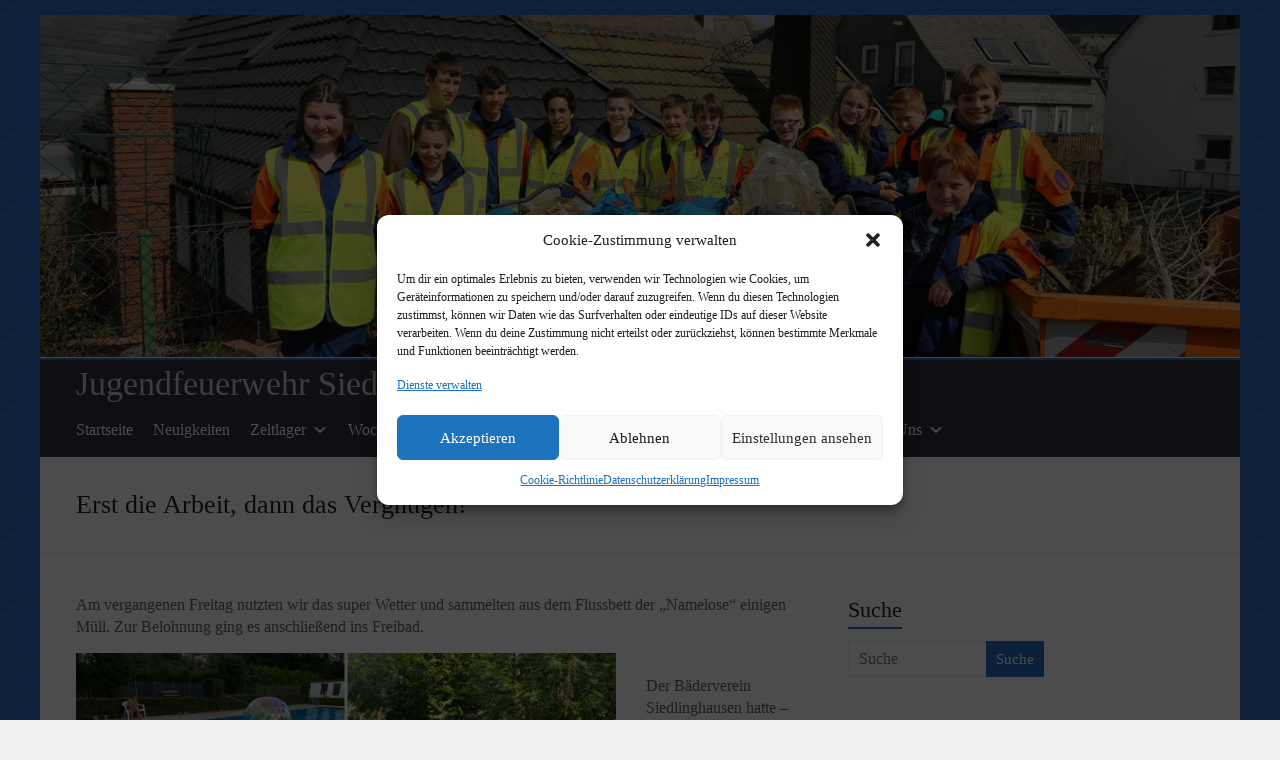

--- FILE ---
content_type: text/html; charset=UTF-8
request_url: https://jugendfeuerwehr-siedlinghausen.de/2020/08/20/erst-die-arbeit-dann-das-vergnuegen/
body_size: 57011
content:
<!DOCTYPE html>
<!--[if IE 7]>
<html class="ie ie7" lang="de">
<![endif]-->
<!--[if IE 8]>
<html class="ie ie8" lang="de">
<![endif]-->
<!--[if !(IE 7) & !(IE 8)]><!-->
<html lang="de">
<!--<![endif]-->
<head>
<meta charset="UTF-8" />
<meta name="viewport" content="width=device-width, initial-scale=1">
<link rel="profile" href="http://gmpg.org/xfn/11" />
<link rel="pingback" href="https://jugendfeuerwehr-siedlinghausen.de/xmlrpc.php" />
<title>Erst die Arbeit, dann das Vergnügen! &#8211; Jugendfeuerwehr Siedlinghausen</title>
<meta name='robots' content='max-image-preview:large' />
<link rel='dns-prefetch' href='//s.w.org' />
<link rel="alternate" type="application/rss+xml" title="Jugendfeuerwehr Siedlinghausen &raquo; Feed" href="https://jugendfeuerwehr-siedlinghausen.de/feed/" />
<link rel="alternate" type="application/rss+xml" title="Jugendfeuerwehr Siedlinghausen &raquo; Kommentar-Feed" href="https://jugendfeuerwehr-siedlinghausen.de/comments/feed/" />
<script type="text/javascript">
window._wpemojiSettings = {"baseUrl":"https:\/\/s.w.org\/images\/core\/emoji\/14.0.0\/72x72\/","ext":".png","svgUrl":"https:\/\/s.w.org\/images\/core\/emoji\/14.0.0\/svg\/","svgExt":".svg","source":{"concatemoji":"https:\/\/jugendfeuerwehr-siedlinghausen.de\/wp-includes\/js\/wp-emoji-release.min.js?ver=6.0.11"}};
/*! This file is auto-generated */
!function(e,a,t){var n,r,o,i=a.createElement("canvas"),p=i.getContext&&i.getContext("2d");function s(e,t){var a=String.fromCharCode,e=(p.clearRect(0,0,i.width,i.height),p.fillText(a.apply(this,e),0,0),i.toDataURL());return p.clearRect(0,0,i.width,i.height),p.fillText(a.apply(this,t),0,0),e===i.toDataURL()}function c(e){var t=a.createElement("script");t.src=e,t.defer=t.type="text/javascript",a.getElementsByTagName("head")[0].appendChild(t)}for(o=Array("flag","emoji"),t.supports={everything:!0,everythingExceptFlag:!0},r=0;r<o.length;r++)t.supports[o[r]]=function(e){if(!p||!p.fillText)return!1;switch(p.textBaseline="top",p.font="600 32px Arial",e){case"flag":return s([127987,65039,8205,9895,65039],[127987,65039,8203,9895,65039])?!1:!s([55356,56826,55356,56819],[55356,56826,8203,55356,56819])&&!s([55356,57332,56128,56423,56128,56418,56128,56421,56128,56430,56128,56423,56128,56447],[55356,57332,8203,56128,56423,8203,56128,56418,8203,56128,56421,8203,56128,56430,8203,56128,56423,8203,56128,56447]);case"emoji":return!s([129777,127995,8205,129778,127999],[129777,127995,8203,129778,127999])}return!1}(o[r]),t.supports.everything=t.supports.everything&&t.supports[o[r]],"flag"!==o[r]&&(t.supports.everythingExceptFlag=t.supports.everythingExceptFlag&&t.supports[o[r]]);t.supports.everythingExceptFlag=t.supports.everythingExceptFlag&&!t.supports.flag,t.DOMReady=!1,t.readyCallback=function(){t.DOMReady=!0},t.supports.everything||(n=function(){t.readyCallback()},a.addEventListener?(a.addEventListener("DOMContentLoaded",n,!1),e.addEventListener("load",n,!1)):(e.attachEvent("onload",n),a.attachEvent("onreadystatechange",function(){"complete"===a.readyState&&t.readyCallback()})),(e=t.source||{}).concatemoji?c(e.concatemoji):e.wpemoji&&e.twemoji&&(c(e.twemoji),c(e.wpemoji)))}(window,document,window._wpemojiSettings);
</script>
<style type="text/css">
img.wp-smiley,
img.emoji {
	display: inline !important;
	border: none !important;
	box-shadow: none !important;
	height: 1em !important;
	width: 1em !important;
	margin: 0 0.07em !important;
	vertical-align: -0.1em !important;
	background: none !important;
	padding: 0 !important;
}
</style>
	<link rel='stylesheet' id='wp-block-library-css'  href='https://jugendfeuerwehr-siedlinghausen.de/wp-includes/css/dist/block-library/style.min.css?ver=6.0.11' type='text/css' media='all' />
<style id='global-styles-inline-css' type='text/css'>
body{--wp--preset--color--black: #000000;--wp--preset--color--cyan-bluish-gray: #abb8c3;--wp--preset--color--white: #ffffff;--wp--preset--color--pale-pink: #f78da7;--wp--preset--color--vivid-red: #cf2e2e;--wp--preset--color--luminous-vivid-orange: #ff6900;--wp--preset--color--luminous-vivid-amber: #fcb900;--wp--preset--color--light-green-cyan: #7bdcb5;--wp--preset--color--vivid-green-cyan: #00d084;--wp--preset--color--pale-cyan-blue: #8ed1fc;--wp--preset--color--vivid-cyan-blue: #0693e3;--wp--preset--color--vivid-purple: #9b51e0;--wp--preset--gradient--vivid-cyan-blue-to-vivid-purple: linear-gradient(135deg,rgba(6,147,227,1) 0%,rgb(155,81,224) 100%);--wp--preset--gradient--light-green-cyan-to-vivid-green-cyan: linear-gradient(135deg,rgb(122,220,180) 0%,rgb(0,208,130) 100%);--wp--preset--gradient--luminous-vivid-amber-to-luminous-vivid-orange: linear-gradient(135deg,rgba(252,185,0,1) 0%,rgba(255,105,0,1) 100%);--wp--preset--gradient--luminous-vivid-orange-to-vivid-red: linear-gradient(135deg,rgba(255,105,0,1) 0%,rgb(207,46,46) 100%);--wp--preset--gradient--very-light-gray-to-cyan-bluish-gray: linear-gradient(135deg,rgb(238,238,238) 0%,rgb(169,184,195) 100%);--wp--preset--gradient--cool-to-warm-spectrum: linear-gradient(135deg,rgb(74,234,220) 0%,rgb(151,120,209) 20%,rgb(207,42,186) 40%,rgb(238,44,130) 60%,rgb(251,105,98) 80%,rgb(254,248,76) 100%);--wp--preset--gradient--blush-light-purple: linear-gradient(135deg,rgb(255,206,236) 0%,rgb(152,150,240) 100%);--wp--preset--gradient--blush-bordeaux: linear-gradient(135deg,rgb(254,205,165) 0%,rgb(254,45,45) 50%,rgb(107,0,62) 100%);--wp--preset--gradient--luminous-dusk: linear-gradient(135deg,rgb(255,203,112) 0%,rgb(199,81,192) 50%,rgb(65,88,208) 100%);--wp--preset--gradient--pale-ocean: linear-gradient(135deg,rgb(255,245,203) 0%,rgb(182,227,212) 50%,rgb(51,167,181) 100%);--wp--preset--gradient--electric-grass: linear-gradient(135deg,rgb(202,248,128) 0%,rgb(113,206,126) 100%);--wp--preset--gradient--midnight: linear-gradient(135deg,rgb(2,3,129) 0%,rgb(40,116,252) 100%);--wp--preset--duotone--dark-grayscale: url('#wp-duotone-dark-grayscale');--wp--preset--duotone--grayscale: url('#wp-duotone-grayscale');--wp--preset--duotone--purple-yellow: url('#wp-duotone-purple-yellow');--wp--preset--duotone--blue-red: url('#wp-duotone-blue-red');--wp--preset--duotone--midnight: url('#wp-duotone-midnight');--wp--preset--duotone--magenta-yellow: url('#wp-duotone-magenta-yellow');--wp--preset--duotone--purple-green: url('#wp-duotone-purple-green');--wp--preset--duotone--blue-orange: url('#wp-duotone-blue-orange');--wp--preset--font-size--small: 13px;--wp--preset--font-size--medium: 20px;--wp--preset--font-size--large: 36px;--wp--preset--font-size--x-large: 42px;}.has-black-color{color: var(--wp--preset--color--black) !important;}.has-cyan-bluish-gray-color{color: var(--wp--preset--color--cyan-bluish-gray) !important;}.has-white-color{color: var(--wp--preset--color--white) !important;}.has-pale-pink-color{color: var(--wp--preset--color--pale-pink) !important;}.has-vivid-red-color{color: var(--wp--preset--color--vivid-red) !important;}.has-luminous-vivid-orange-color{color: var(--wp--preset--color--luminous-vivid-orange) !important;}.has-luminous-vivid-amber-color{color: var(--wp--preset--color--luminous-vivid-amber) !important;}.has-light-green-cyan-color{color: var(--wp--preset--color--light-green-cyan) !important;}.has-vivid-green-cyan-color{color: var(--wp--preset--color--vivid-green-cyan) !important;}.has-pale-cyan-blue-color{color: var(--wp--preset--color--pale-cyan-blue) !important;}.has-vivid-cyan-blue-color{color: var(--wp--preset--color--vivid-cyan-blue) !important;}.has-vivid-purple-color{color: var(--wp--preset--color--vivid-purple) !important;}.has-black-background-color{background-color: var(--wp--preset--color--black) !important;}.has-cyan-bluish-gray-background-color{background-color: var(--wp--preset--color--cyan-bluish-gray) !important;}.has-white-background-color{background-color: var(--wp--preset--color--white) !important;}.has-pale-pink-background-color{background-color: var(--wp--preset--color--pale-pink) !important;}.has-vivid-red-background-color{background-color: var(--wp--preset--color--vivid-red) !important;}.has-luminous-vivid-orange-background-color{background-color: var(--wp--preset--color--luminous-vivid-orange) !important;}.has-luminous-vivid-amber-background-color{background-color: var(--wp--preset--color--luminous-vivid-amber) !important;}.has-light-green-cyan-background-color{background-color: var(--wp--preset--color--light-green-cyan) !important;}.has-vivid-green-cyan-background-color{background-color: var(--wp--preset--color--vivid-green-cyan) !important;}.has-pale-cyan-blue-background-color{background-color: var(--wp--preset--color--pale-cyan-blue) !important;}.has-vivid-cyan-blue-background-color{background-color: var(--wp--preset--color--vivid-cyan-blue) !important;}.has-vivid-purple-background-color{background-color: var(--wp--preset--color--vivid-purple) !important;}.has-black-border-color{border-color: var(--wp--preset--color--black) !important;}.has-cyan-bluish-gray-border-color{border-color: var(--wp--preset--color--cyan-bluish-gray) !important;}.has-white-border-color{border-color: var(--wp--preset--color--white) !important;}.has-pale-pink-border-color{border-color: var(--wp--preset--color--pale-pink) !important;}.has-vivid-red-border-color{border-color: var(--wp--preset--color--vivid-red) !important;}.has-luminous-vivid-orange-border-color{border-color: var(--wp--preset--color--luminous-vivid-orange) !important;}.has-luminous-vivid-amber-border-color{border-color: var(--wp--preset--color--luminous-vivid-amber) !important;}.has-light-green-cyan-border-color{border-color: var(--wp--preset--color--light-green-cyan) !important;}.has-vivid-green-cyan-border-color{border-color: var(--wp--preset--color--vivid-green-cyan) !important;}.has-pale-cyan-blue-border-color{border-color: var(--wp--preset--color--pale-cyan-blue) !important;}.has-vivid-cyan-blue-border-color{border-color: var(--wp--preset--color--vivid-cyan-blue) !important;}.has-vivid-purple-border-color{border-color: var(--wp--preset--color--vivid-purple) !important;}.has-vivid-cyan-blue-to-vivid-purple-gradient-background{background: var(--wp--preset--gradient--vivid-cyan-blue-to-vivid-purple) !important;}.has-light-green-cyan-to-vivid-green-cyan-gradient-background{background: var(--wp--preset--gradient--light-green-cyan-to-vivid-green-cyan) !important;}.has-luminous-vivid-amber-to-luminous-vivid-orange-gradient-background{background: var(--wp--preset--gradient--luminous-vivid-amber-to-luminous-vivid-orange) !important;}.has-luminous-vivid-orange-to-vivid-red-gradient-background{background: var(--wp--preset--gradient--luminous-vivid-orange-to-vivid-red) !important;}.has-very-light-gray-to-cyan-bluish-gray-gradient-background{background: var(--wp--preset--gradient--very-light-gray-to-cyan-bluish-gray) !important;}.has-cool-to-warm-spectrum-gradient-background{background: var(--wp--preset--gradient--cool-to-warm-spectrum) !important;}.has-blush-light-purple-gradient-background{background: var(--wp--preset--gradient--blush-light-purple) !important;}.has-blush-bordeaux-gradient-background{background: var(--wp--preset--gradient--blush-bordeaux) !important;}.has-luminous-dusk-gradient-background{background: var(--wp--preset--gradient--luminous-dusk) !important;}.has-pale-ocean-gradient-background{background: var(--wp--preset--gradient--pale-ocean) !important;}.has-electric-grass-gradient-background{background: var(--wp--preset--gradient--electric-grass) !important;}.has-midnight-gradient-background{background: var(--wp--preset--gradient--midnight) !important;}.has-small-font-size{font-size: var(--wp--preset--font-size--small) !important;}.has-medium-font-size{font-size: var(--wp--preset--font-size--medium) !important;}.has-large-font-size{font-size: var(--wp--preset--font-size--large) !important;}.has-x-large-font-size{font-size: var(--wp--preset--font-size--x-large) !important;}
</style>
<link rel='stylesheet' id='contact-form-7-css'  href='https://jugendfeuerwehr-siedlinghausen.de/wp-content/plugins/contact-form-7/includes/css/styles.css?ver=5.6.4' type='text/css' media='all' />
<link rel='stylesheet' id='gallery-manager-css'  href='https://jugendfeuerwehr-siedlinghausen.de/wp-content/plugins/gallery-manager-pro/assets/css/gallery-manager.css?ver=6.0.11' type='text/css' media='all' />
<link rel='stylesheet' id='theme-my-login-css'  href='https://jugendfeuerwehr-siedlinghausen.de/wp-content/plugins/theme-my-login/assets/styles/theme-my-login.min.css?ver=7.0.15' type='text/css' media='all' />
<link rel='stylesheet' id='cmplz-general-css'  href='https://jugendfeuerwehr-siedlinghausen.de/wp-content/plugins/complianz-gdpr/assets/css/cookieblocker.min.css?ver=6.3.4' type='text/css' media='all' />
<link rel='stylesheet' id='if-menu-site-css-css'  href='https://jugendfeuerwehr-siedlinghausen.de/wp-content/plugins/if-menu/assets/if-menu-site.css?ver=6.0.11' type='text/css' media='all' />
<link rel='stylesheet' id='megamenu-css'  href='https://jugendfeuerwehr-siedlinghausen.de/wp-content/uploads/maxmegamenu/style.css?ver=be48e0' type='text/css' media='all' />
<link rel='stylesheet' id='dashicons-css'  href='https://jugendfeuerwehr-siedlinghausen.de/wp-includes/css/dashicons.min.css?ver=6.0.11' type='text/css' media='all' />
<link rel='stylesheet' id='explore_style-css'  href='https://jugendfeuerwehr-siedlinghausen.de/wp-content/themes/explore/style.css?ver=6.0.11' type='text/css' media='all' />
<link rel='stylesheet' id='explore-fontawesome-css'  href='https://jugendfeuerwehr-siedlinghausen.de/wp-content/themes/explore/font-awesome/css/font-awesome.min.css?ver=4.4.0' type='text/css' media='all' />
<script type='text/javascript' src='https://jugendfeuerwehr-siedlinghausen.de/wp-includes/js/jquery/jquery.min.js?ver=3.6.0' id='jquery-core-js'></script>
<script type='text/javascript' src='https://jugendfeuerwehr-siedlinghausen.de/wp-includes/js/jquery/jquery-migrate.min.js?ver=3.3.2' id='jquery-migrate-js'></script>
<script type='text/javascript' id='iw-no-right-click-js-extra'>
/* <![CDATA[ */
var IwNRCargs = {"rightclick":"Y","draganddrop":"Y"};
/* ]]> */
</script>
<script type='text/javascript' src='https://jugendfeuerwehr-siedlinghausen.de/wp-content/plugins/image-watermark/js/no-right-click.js?ver=1.6.6' id='iw-no-right-click-js'></script>
<script type='text/javascript' src='https://jugendfeuerwehr-siedlinghausen.de/wp-content/themes/explore/js/explore-custom.min.js?ver=6.0.11' id='explore-custom-js'></script>
<!--[if lte IE 8]>
<script type='text/javascript' src='https://jugendfeuerwehr-siedlinghausen.de/wp-content/themes/explore/js/html5shiv.js?ver=3.7.3' id='html5shiv-js'></script>
<![endif]-->
<link rel="https://api.w.org/" href="https://jugendfeuerwehr-siedlinghausen.de/wp-json/" /><link rel="alternate" type="application/json" href="https://jugendfeuerwehr-siedlinghausen.de/wp-json/wp/v2/posts/12522" /><link rel="EditURI" type="application/rsd+xml" title="RSD" href="https://jugendfeuerwehr-siedlinghausen.de/xmlrpc.php?rsd" />
<link rel="wlwmanifest" type="application/wlwmanifest+xml" href="https://jugendfeuerwehr-siedlinghausen.de/wp-includes/wlwmanifest.xml" /> 
<meta name="generator" content="WordPress 6.0.11" />
<link rel="canonical" href="https://jugendfeuerwehr-siedlinghausen.de/2020/08/20/erst-die-arbeit-dann-das-vergnuegen/" />
<link rel='shortlink' href='https://jugendfeuerwehr-siedlinghausen.de/?p=12522' />
<link rel="alternate" type="application/json+oembed" href="https://jugendfeuerwehr-siedlinghausen.de/wp-json/oembed/1.0/embed?url=https%3A%2F%2Fjugendfeuerwehr-siedlinghausen.de%2F2020%2F08%2F20%2Ferst-die-arbeit-dann-das-vergnuegen%2F" />
<link rel="alternate" type="text/xml+oembed" href="https://jugendfeuerwehr-siedlinghausen.de/wp-json/oembed/1.0/embed?url=https%3A%2F%2Fjugendfeuerwehr-siedlinghausen.de%2F2020%2F08%2F20%2Ferst-die-arbeit-dann-das-vergnuegen%2F&#038;format=xml" />
<style>/* CSS added by WP Meta and Date Remover*/.entry-meta {display:none !important;}
	.home .entry-meta { display: none; }
	.entry-footer {display:none !important;}
	.home .entry-footer { display: none; }</style><style>.cmplz-hidden{display:none!important;}</style>	<style type="text/css">
			#site-title a {
			color: #cecece;
		}
		#site-description {
			color: #cecece;
		}
		</style>
	<style type="text/css" id="custom-background-css">
body.custom-background { background-image: url("https://jugendfeuerwehr-siedlinghausen.de/wp-content/uploads/2017/04/bg-jf.gif"); background-position: left top; background-size: auto; background-repeat: repeat; background-attachment: scroll; }
</style>
	<link rel="icon" href="https://jugendfeuerwehr-siedlinghausen.de/wp-content/uploads/2017/04/cropped-logo2-2-150x150.png" sizes="32x32" />
<link rel="icon" href="https://jugendfeuerwehr-siedlinghausen.de/wp-content/uploads/2017/04/cropped-logo2-2.png" sizes="192x192" />
<link rel="apple-touch-icon" href="https://jugendfeuerwehr-siedlinghausen.de/wp-content/uploads/2017/04/cropped-logo2-2.png" />
<meta name="msapplication-TileImage" content="https://jugendfeuerwehr-siedlinghausen.de/wp-content/uploads/2017/04/cropped-logo2-2.png" />
		<style type="text/css"> #controllers a.active,#controllers a:hover,.comments-area .comment-author-link span,.explore-button,.fa.header-widget-controller,.pagination span,.post .entry-meta .read-more-link,.social-links i.fa:hover,a#scroll-up,button,input[type=reset],input[type=button],input[type=submit]{background-color:#2b6bc2}#content .comments-area a.comment-edit-link:hover,#content .comments-area a.comment-permalink:hover,#content .comments-area article header cite a:hover,#controllers a.active,#controllers a:hover,#featured-wide-slider .slider-title-head .entry-title a:hover,#site-title a:hover,#wp-calendar #today,.comment .comment-reply-link:hover,.comments-area .comment-author-link a:hover,.footer-widgets-area a:hover,.main-navigation a:hover,.main-navigation li.menu-item-has-children:hover>a:after,.main-navigation ul li ul li a:hover,.main-navigation ul li ul li:hover>a,.main-navigation ul li.current-menu-ancestor a,.main-navigation ul li.current-menu-item a,.main-navigation ul li.current-menu-item a:after,.main-navigation ul li.current-menu-item ul li a:hover,.main-navigation ul li.current_page_ancestor a,.main-navigation ul li.current_page_item a,.main-navigation ul li:hover>a,.more-link,.nav-next a:hover,.nav-previous a:hover,.next a:hover,.page .entry-title a:hover,.pagination a span:hover,.post .entry-meta a:hover,.post .entry-title a:hover,.previous a:hover,.read-more,.services-page-title a:hover,.single #content .tags a:hover,.slide-next i,.slide-prev i,.social-links i.fa,.type-page .entry-meta a:hover,a,.better-responsive-menu .menu li:hover .sub-toggle .fa{color:#2b6bc2}blockquote{border-left:3px solid #2b6bc2}#header-text-nav-container{border-top:2px solid #2b6bc2}.social-links i.fa{border:1px solid #2b6bc2}#featured-wide-slider .slider-read-more-button a.slider-first-button,#featured-wide-slider .slider-read-more-button a.slider-second-button:hover{border:2px solid #2b6bc2;background-color:#2b6bc2}a.slide-next,a.slide-prev{border:2px solid #2b6bc2}.breadcrumb a,.tg-one-fourth .widget-title a:hover,.tg-one-half .widget-title a:hover,.tg-one-third .widget-title a:hover{color:#2b6bc2}.pagination a span:hover{border-color:#2b6bc2}.header-widgets-wrapper,.widget-title span{border-bottom:2px solid #2b6bc2}@media screen and (max-width: 767px){.better-responsive-menu .menu li .sub-toggle, .better-responsive-menu .menu li ul li .sub-toggle {background-color:#2b6bc2}.better-responsive-menu .menu li .sub-toggle:hover { background-color:#003990}.menu-toggle:before{color:#2b6bc2}}</style>
				<style type="text/css" id="wp-custom-css">
			i.fa.fa-search.search-top { display: none}
.menu-toggle { display: none; }
#header-right-section { float: left; }
a.element.element_2.read_more {
    display: none !important;
}		</style>
		<style type="text/css">/** Mega Menu CSS: fs **/</style>
</head>

<body data-cmplz=2 class="post-template-default single single-post postid-12522 single-format-standard custom-background mega-menu-primary right_sidebar boxed">
<div id="page" class="hfeed site">
		<header id="masthead" class="site-header clearfix">

      

		<div id="wp-custom-header" class="wp-custom-header"><img src="https://jugendfeuerwehr-siedlinghausen.de/wp-content/uploads/2017/04/cropped-IMG_1746-1920x850.jpg" class="header-image" width="1500" height="428" alt="Jugendfeuerwehr Siedlinghausen"></div>
		<div id="header-text-nav-container">
			<div class="inner-wrap">

				<div id="header-text-nav-wrap" class="clearfix">
					<div id="header-left-section">
												<div id="header-text" class="">
                                             <h3 id="site-title">
                           <a href="https://jugendfeuerwehr-siedlinghausen.de/" title="Jugendfeuerwehr Siedlinghausen" rel="home">Jugendfeuerwehr Siedlinghausen</a>
                        </h3>
                                          						</div><!-- #header-text -->
					</div><!-- #header-left-section -->
					<div id="header-right-section">
                                    <i class="fa fa-search search-top"></i>
                  <div class="search-form-top">
                     <form action="https://jugendfeuerwehr-siedlinghausen.de/" class="search-form searchform clearfix" method="get">
	<div class="search-wrap">
		<input type="search" placeholder="Suche" class="s field" name="s">
		<button type="submit">Suche</button>
	</div>
</form><!-- .searchform -->                  </div><!-- .search-form-top -->
                  						<nav id="site-navigation" class="main-navigation" role="navigation">
							<p class="menu-toggle"></p>
							<div id="mega-menu-wrap-primary" class="mega-menu-wrap"><div class="mega-menu-toggle"><div class="mega-toggle-blocks-left"></div><div class="mega-toggle-blocks-center"></div><div class="mega-toggle-blocks-right"><div class='mega-toggle-block mega-menu-toggle-block mega-toggle-block-1' id='mega-toggle-block-1' tabindex='0'><span class='mega-toggle-label' role='button' aria-expanded='false'><span class='mega-toggle-label-closed'>MENU</span><span class='mega-toggle-label-open'>MENU</span></span></div></div></div><ul id="mega-menu-primary" class="mega-menu max-mega-menu mega-menu-horizontal mega-no-js" data-event="hover_intent" data-effect="slide" data-effect-speed="400" data-effect-mobile="disabled" data-effect-speed-mobile="0" data-mobile-force-width="false" data-second-click="go" data-document-click="collapse" data-vertical-behaviour="standard" data-breakpoint="700" data-unbind="true"><li class='mega-menu-item mega-menu-item-type-custom mega-menu-item-object-custom mega-align-bottom-left mega-menu-flyout mega-menu-item-29' id='mega-menu-item-29'><a class="mega-menu-link" href="http://wordpress.jugendfeuerwehr-siedlinghausen.de" tabindex="0">Startseite</a></li><li class='mega-menu-item mega-menu-item-type-taxonomy mega-menu-item-object-category mega-current-post-ancestor mega-current-menu-parent mega-current-post-parent mega-align-bottom-left mega-menu-flyout mega-menu-item-41' id='mega-menu-item-41'><a class="mega-menu-link" href="https://jugendfeuerwehr-siedlinghausen.de/category/neuigkeiten/" tabindex="0">Neuigkeiten</a></li><li class='mega-menu-item mega-menu-item-type-taxonomy mega-menu-item-object-category mega-menu-item-has-children mega-align-bottom-left mega-menu-flyout mega-menu-item-42' id='mega-menu-item-42'><a class="mega-menu-link" href="https://jugendfeuerwehr-siedlinghausen.de/category/zeltlager/" aria-haspopup="true" aria-expanded="false" tabindex="0">Zeltlager<span class="mega-indicator"></span></a>
<ul class="mega-sub-menu">
<li class='mega-menu-item mega-menu-item-type-post_type mega-menu-item-object-post mega-menu-item-11195' id='mega-menu-item-11195'><a class="mega-menu-link" href="https://jugendfeuerwehr-siedlinghausen.de/2017/08/09/zeltlager-2017-zwei-wochen-im-ueberblick/">Zeltlager 2017</a></li><li class='mega-menu-item mega-menu-item-type-post_type mega-menu-item-object-post mega-menu-item-1115' id='mega-menu-item-1115'><a class="mega-menu-link" href="https://jugendfeuerwehr-siedlinghausen.de/2016/08/12/zeltlager-2016-in-neustadt-in-hol/">Zeltlager 2016</a></li><li class='mega-menu-item mega-menu-item-type-post_type mega-menu-item-object-post mega-menu-item-1116' id='mega-menu-item-1116'><a class="mega-menu-link" href="https://jugendfeuerwehr-siedlinghausen.de/2015/08/12/zeltlager-2015/">Zeltlager 2015</a></li><li class='mega-menu-item mega-menu-item-type-post_type mega-menu-item-object-post mega-menu-item-1117' id='mega-menu-item-1117'><a class="mega-menu-link" href="https://jugendfeuerwehr-siedlinghausen.de/2014/08/18/zeltlager-2014-an-der-ostsee/">Zeltlager 2014</a></li><li class='mega-menu-item mega-menu-item-type-post_type mega-menu-item-object-post mega-menu-item-1118' id='mega-menu-item-1118'><a class="mega-menu-link" href="https://jugendfeuerwehr-siedlinghausen.de/2013/02/12/zeltlager-2013-in-boltenhagen-an-der-ostsee/">Zeltlager 2013</a></li><li class='mega-menu-item mega-menu-item-type-post_type mega-menu-item-object-post mega-menu-item-1119' id='mega-menu-item-1119'><a class="mega-menu-link" href="https://jugendfeuerwehr-siedlinghausen.de/2012/08/12/zeltlager-2012-in-neustadt-in-holstein/">Zeltlager 2012</a></li><li class='mega-menu-item mega-menu-item-type-post_type mega-menu-item-object-post mega-menu-item-1120' id='mega-menu-item-1120'><a class="mega-menu-link" href="https://jugendfeuerwehr-siedlinghausen.de/2011/08/12/zeltlager-2011/">Zeltlager 2011</a></li><li class='mega-menu-item mega-menu-item-type-post_type mega-menu-item-object-post mega-menu-item-1121' id='mega-menu-item-1121'><a class="mega-menu-link" href="https://jugendfeuerwehr-siedlinghausen.de/2010/08/12/zeltlager-2010/">Zeltlager 2010</a></li><li class='mega-menu-item mega-menu-item-type-post_type mega-menu-item-object-post mega-menu-item-1122' id='mega-menu-item-1122'><a class="mega-menu-link" href="https://jugendfeuerwehr-siedlinghausen.de/2009/08/12/zeltlager-2009/">Zeltlager 2009</a></li><li class='mega-menu-item mega-menu-item-type-post_type mega-menu-item-object-post mega-menu-item-1123' id='mega-menu-item-1123'><a class="mega-menu-link" href="https://jugendfeuerwehr-siedlinghausen.de/2008/08/12/zeltlager-2008/">Zeltlager  2008</a></li><li class='mega-menu-item mega-menu-item-type-post_type mega-menu-item-object-post mega-menu-item-1124' id='mega-menu-item-1124'><a class="mega-menu-link" href="https://jugendfeuerwehr-siedlinghausen.de/2007/08/12/zeltlager-2007/">Zeltlager 2007</a></li></ul>
</li><li class='mega-menu-item mega-menu-item-type-taxonomy mega-menu-item-object-category mega-menu-item-has-children mega-align-bottom-left mega-menu-flyout mega-menu-item-43' id='mega-menu-item-43'><a class="mega-menu-link" href="https://jugendfeuerwehr-siedlinghausen.de/category/wochenendlager/" aria-haspopup="true" aria-expanded="false" tabindex="0">Wochenendlager<span class="mega-indicator"></span></a>
<ul class="mega-sub-menu">
<li class='mega-menu-item mega-menu-item-type-post_type mega-menu-item-object-post mega-menu-item-2918' id='mega-menu-item-2918'><a class="mega-menu-link" href="https://jugendfeuerwehr-siedlinghausen.de/2017/10/30/wochenendlager-2017/">Wochenendlager 2017</a></li><li class='mega-menu-item mega-menu-item-type-post_type mega-menu-item-object-post mega-menu-item-1125' id='mega-menu-item-1125'><a class="mega-menu-link" href="https://jugendfeuerwehr-siedlinghausen.de/2016/10/17/wochenendlager-2016/">Wochenendlager 2016</a></li><li class='mega-menu-item mega-menu-item-type-post_type mega-menu-item-object-post mega-menu-item-1126' id='mega-menu-item-1126'><a class="mega-menu-link" href="https://jugendfeuerwehr-siedlinghausen.de/2014/10/17/wochenendlager-2014/">Wochenendlager 2014</a></li><li class='mega-menu-item mega-menu-item-type-post_type mega-menu-item-object-post mega-menu-item-1127' id='mega-menu-item-1127'><a class="mega-menu-link" href="https://jugendfeuerwehr-siedlinghausen.de/2013/10/17/wochenendlager-2013/">Wochenendlager 2013</a></li><li class='mega-menu-item mega-menu-item-type-post_type mega-menu-item-object-post mega-menu-item-1128' id='mega-menu-item-1128'><a class="mega-menu-link" href="https://jugendfeuerwehr-siedlinghausen.de/2012/09/17/wochenendlager-2012-mit-workshop-der-jf-siedlinghausen/">Wochenendlager 2012</a></li><li class='mega-menu-item mega-menu-item-type-post_type mega-menu-item-object-post mega-menu-item-1129' id='mega-menu-item-1129'><a class="mega-menu-link" href="https://jugendfeuerwehr-siedlinghausen.de/2011/10/17/wochenendlager-2011/">Wochenendlager 2011</a></li><li class='mega-menu-item mega-menu-item-type-post_type mega-menu-item-object-post mega-menu-item-1130' id='mega-menu-item-1130'><a class="mega-menu-link" href="https://jugendfeuerwehr-siedlinghausen.de/2010/06/17/wochenendlager-2010/">Wochenendlager 2010</a></li><li class='mega-menu-item mega-menu-item-type-post_type mega-menu-item-object-post mega-menu-item-1131' id='mega-menu-item-1131'><a class="mega-menu-link" href="https://jugendfeuerwehr-siedlinghausen.de/2009/10/17/wochenendlager-2009/">Wochenendlager 2009</a></li><li class='mega-menu-item mega-menu-item-type-post_type mega-menu-item-object-post mega-menu-item-1132' id='mega-menu-item-1132'><a class="mega-menu-link" href="https://jugendfeuerwehr-siedlinghausen.de/2008/10/17/wochenendlager-2008/">Wochenendlager 2008</a></li><li class='mega-menu-item mega-menu-item-type-post_type mega-menu-item-object-post mega-menu-item-1133' id='mega-menu-item-1133'><a class="mega-menu-link" href="https://jugendfeuerwehr-siedlinghausen.de/2007/10/17/wochenendlager-2007/">Wochenendlager 2007</a></li></ul>
</li><li class='mega-menu-item mega-menu-item-type-taxonomy mega-menu-item-object-category mega-menu-item-has-children mega-align-bottom-left mega-menu-flyout mega-menu-item-44' id='mega-menu-item-44'><a class="mega-menu-link" href="https://jugendfeuerwehr-siedlinghausen.de/category/leistungsspange/" aria-haspopup="true" aria-expanded="false" tabindex="0">Leistungsspange<span class="mega-indicator"></span></a>
<ul class="mega-sub-menu">
<li class='mega-menu-item mega-menu-item-type-post_type mega-menu-item-object-post mega-menu-item-12857' id='mega-menu-item-12857'><a class="mega-menu-link" href="https://jugendfeuerwehr-siedlinghausen.de/2023/06/11/leistungsspange-2023/">Leistungsspange 2023</a></li><li class='mega-menu-item mega-menu-item-type-post_type mega-menu-item-object-post mega-menu-item-11938' id='mega-menu-item-11938'><a class="mega-menu-link" href="https://jugendfeuerwehr-siedlinghausen.de/2018/06/21/leistungsspange-2018/">Leistungsspange 2018</a></li><li class='mega-menu-item mega-menu-item-type-post_type mega-menu-item-object-post mega-menu-item-1112' id='mega-menu-item-1112'><a class="mega-menu-link" href="https://jugendfeuerwehr-siedlinghausen.de/2016/06/12/leistungsspange-2016/">Leistungsspange 2016</a></li><li class='mega-menu-item mega-menu-item-type-post_type mega-menu-item-object-post mega-menu-item-1113' id='mega-menu-item-1113'><a class="mega-menu-link" href="https://jugendfeuerwehr-siedlinghausen.de/2015/06/17/leistungsspange-2015/">Leistungsspange 2015</a></li><li class='mega-menu-item mega-menu-item-type-post_type mega-menu-item-object-post mega-menu-item-1114' id='mega-menu-item-1114'><a class="mega-menu-link" href="https://jugendfeuerwehr-siedlinghausen.de/2012/09/11/leistungsspange-2012/">Leistungsspange 2012</a></li></ul>
</li><li class='mega-menu-item mega-menu-item-type-taxonomy mega-menu-item-object-category mega-menu-item-has-children mega-align-bottom-left mega-menu-flyout mega-menu-item-1111' id='mega-menu-item-1111'><a class="mega-menu-link" href="https://jugendfeuerwehr-siedlinghausen.de/category/veranstaltungen/" aria-haspopup="true" aria-expanded="false" tabindex="0">Veranstaltungen<span class="mega-indicator"></span></a>
<ul class="mega-sub-menu">
<li class='mega-menu-item mega-menu-item-type-taxonomy mega-menu-item-object-category mega-menu-item-1134' id='mega-menu-item-1134'><a class="mega-menu-link" href="https://jugendfeuerwehr-siedlinghausen.de/category/veranstaltungen/ausfluege/">Ausflüge</a></li><li class='mega-menu-item mega-menu-item-type-taxonomy mega-menu-item-object-category mega-menu-item-1172' id='mega-menu-item-1172'><a class="mega-menu-link" href="https://jugendfeuerwehr-siedlinghausen.de/category/veranstaltungen/eigeneveranstaltungen/">Eigene Veranstaltungen</a></li><li class='mega-menu-item mega-menu-item-type-taxonomy mega-menu-item-object-category mega-menu-item-1136' id='mega-menu-item-1136'><a class="mega-menu-link" href="https://jugendfeuerwehr-siedlinghausen.de/category/veranstaltungen/stadtveranstaltungen/">Stadtveranstaltungen</a></li><li class='mega-menu-item mega-menu-item-type-taxonomy mega-menu-item-object-category mega-menu-item-1135' id='mega-menu-item-1135'><a class="mega-menu-link" href="https://jugendfeuerwehr-siedlinghausen.de/category/veranstaltungen/kreisveranstaltungen/">Kreisveranstaltungen</a></li></ul>
</li><li class='mega-menu-item mega-menu-item-type-post_type mega-menu-item-object-page mega-align-bottom-left mega-menu-flyout mega-menu-item-2377' id='mega-menu-item-2377'><a class="mega-menu-link" href="https://jugendfeuerwehr-siedlinghausen.de/galerien/" tabindex="0">Galerien</a></li><li class='mega-menu-item mega-menu-item-type-custom mega-menu-item-object-custom mega-menu-item-has-children mega-align-bottom-left mega-menu-flyout mega-menu-item-12137' id='mega-menu-item-12137'><a class="mega-menu-link" href="#" aria-haspopup="true" aria-expanded="false" tabindex="0">Über Uns<span class="mega-indicator"></span></a>
<ul class="mega-sub-menu">
<li class='mega-menu-item mega-menu-item-type-post_type mega-menu-item-object-post mega-menu-item-12135' id='mega-menu-item-12135'><a class="mega-menu-link" href="https://jugendfeuerwehr-siedlinghausen.de/2019/01/31/kalender/">JF Kalender</a></li><li class='mega-menu-item mega-menu-item-type-post_type mega-menu-item-object-post mega-menu-item-12136' id='mega-menu-item-12136'><a class="mega-menu-link" href="https://jugendfeuerwehr-siedlinghausen.de/2019/01/31/kontakt/">Kontakt</a></li></ul>
</li></ul></div>						</nav>
			    	</div><!-- #header-right-section -->

			   </div><!-- #header-text-nav-wrap -->
			</div><!-- .inner-wrap -->
		</div><!-- #header-text-nav-container -->

		
					<div class="header-post-title-container clearfix">
				<div class="inner-wrap">
					<div class="post-title-wrapper">
											   	<h1 class="header-post-title-class">Erst die Arbeit, dann das Vergnügen!</h1>
					   					</div>
									</div>
			</div>
				</header>
			<div id="main" class="clearfix">

   <div class="inner-wrap">

   	
   	<div id="primary">
   		<div id="content" class="clearfix">
   			
   				
<article id="post-12522" class="post-12522 post type-post status-publish format-standard hentry category-neuigkeiten gallery-content-unit">
	
   			<footer class="entry-meta-bar clearfix">
				<div class="entry-meta clearfix">
					<span class="by-author author vcard"><a class="url fn n" href=""></a></span>
					<span class="date updated"><a href="https://jugendfeuerwehr-siedlinghausen.de/2020/08/20/erst-die-arbeit-dann-das-vergnuegen/" title=""></a></span>
											<span class="category"><a href="https://jugendfeuerwehr-siedlinghausen.de/category/neuigkeiten/" rel="category tag">Neuigkeiten</a></span>
																			</div>
			</footer>
		
   
	<div class="entry-content clearfix">
		<p>Am vergangenen Freitag nutzten wir das super Wetter und sammelten aus dem Flussbett der „Namelose“ einigen Müll. Zur Belohnung ging es anschließend ins Freibad.</p>
<p><img class="alignleft size-large wp-image-12523" src="https://jugendfeuerwehr-siedlinghausen.de/wp-content/uploads/2020/08/77825477-8FAA-4C31-AFA8-3BA55B9DB41B-1024x1024.jpeg" alt="" width="540" height="540" srcset="https://jugendfeuerwehr-siedlinghausen.de/wp-content/uploads/2020/08/77825477-8FAA-4C31-AFA8-3BA55B9DB41B-1024x1024.jpeg 1024w, https://jugendfeuerwehr-siedlinghausen.de/wp-content/uploads/2020/08/77825477-8FAA-4C31-AFA8-3BA55B9DB41B-150x150.jpeg 150w, https://jugendfeuerwehr-siedlinghausen.de/wp-content/uploads/2020/08/77825477-8FAA-4C31-AFA8-3BA55B9DB41B-300x300.jpeg 300w, https://jugendfeuerwehr-siedlinghausen.de/wp-content/uploads/2020/08/77825477-8FAA-4C31-AFA8-3BA55B9DB41B-768x768.jpeg 768w, https://jugendfeuerwehr-siedlinghausen.de/wp-content/uploads/2020/08/77825477-8FAA-4C31-AFA8-3BA55B9DB41B-270x270.jpeg 270w, https://jugendfeuerwehr-siedlinghausen.de/wp-content/uploads/2020/08/77825477-8FAA-4C31-AFA8-3BA55B9DB41B.jpeg 2048w" sizes="(max-width: 540px) 100vw, 540px" /><br />
Der Bäderverein Siedlinghausen hatte &#8211; außerhalb der normalen Öffnungszeiten &#8211; exklusiv ab 19 Uhr nur für die Kids der JF das Freibad geöffnet.<br />
So konnten alle den Sicherheitsabstand einhalten und im Wasser unbeschwert toben. Ein leckerer kleiner Imbiss rundete den Tag ab.</p>
<div class="extra-hatom-entry-title"><span class="entry-title">Erst die Arbeit, dann das Vergnügen!</span></div>	</div>



	</article>
   				
		<ul class="default-wp-page clearfix">
			<li class="previous"><a href="https://jugendfeuerwehr-siedlinghausen.de/2020/08/14/sommerferien/" rel="prev"><span class="meta-nav">&larr;</span> Sommerferien</a></li>
			<li class="next"><a href="https://jugendfeuerwehr-siedlinghausen.de/2020/08/20/preisverleihung-2019-20/" rel="next">Preisverleihung 2019/20 <span class="meta-nav">&rarr;</span></a></li>
		</ul>
	
                              
               
   				
   			   		</div><!-- #content -->

            	</div><!-- #primary -->

   	

<div id="secondary">
	<aside id="search-2" class="widget widget_search"><h3 class="widget-title"><span>Suche</span></h3><form action="https://jugendfeuerwehr-siedlinghausen.de/" class="search-form searchform clearfix" method="get">
	<div class="search-wrap">
		<input type="search" placeholder="Suche" class="s field" name="s">
		<button type="submit">Suche</button>
	</div>
</form><!-- .searchform --></aside><aside id="random-gallery-images-2" class="widget widget_random-gallery-images"><h3 class="widget-title"><span>Zufallsbild</span></h3><div id='gallery-1' class='gallery galleryid-0 gallery-columns-1 gallery-size-medium'><figure class='gallery-item'>
			<div class='gallery-icon portrait'>
				<a data-gallery-name='JF-Dienst-22-01-19' data-gallery-url='https://jugendfeuerwehr-siedlinghausen.de/galerien/jf-dienst-22-01-19/' data-description='' title='dienst--22-01-19_01' href='https://jugendfeuerwehr-siedlinghausen.de/wp-content/uploads/2019/02/dienst-22-01-19_01.jpg'><img width="225" height="300" src="https://jugendfeuerwehr-siedlinghausen.de/wp-content/uploads/2019/02/dienst-22-01-19_01-225x300.jpg" class="attachment-medium size-medium" alt="" loading="lazy" srcset="https://jugendfeuerwehr-siedlinghausen.de/wp-content/uploads/2019/02/dienst-22-01-19_01-225x300.jpg 225w, https://jugendfeuerwehr-siedlinghausen.de/wp-content/uploads/2019/02/dienst-22-01-19_01-768x1024.jpg 768w, https://jugendfeuerwehr-siedlinghausen.de/wp-content/uploads/2019/02/dienst-22-01-19_01.jpg 1200w" sizes="(max-width: 225px) 100vw, 225px" /></a>
			</div></figure>
		</div>
</aside><aside id="theme-my-login-2" class="widget widget_theme_my_login"><h3 class="widget-title"><span>Anmelden</span></h3><div class="tml tml-login">
<form name="login" action="https://jugendfeuerwehr-siedlinghausen.de/login/" method="post">
<div class="tml-field-wrap tml-log-wrap">
<label class="tml-label" for="user_login">Benutzername oder E-Mail-Adresse</label>
<input name="log" type="text" value="" id="user_login" class="tml-field">
</div>

<div class="tml-field-wrap tml-pwd-wrap">
<label class="tml-label" for="user_pass">Passwort</label>
<input name="pwd" type="password" value="" id="user_pass" class="tml-field">
</div>


<div class="tml-field-wrap tml-rememberme-wrap">
<input name="rememberme" type="checkbox" value="forever" id="rememberme" class="tml-checkbox">
<label class="tml-label" for="rememberme">Angemeldet bleiben</label>
</div>

<div class="tml-field-wrap tml-submit-wrap">
<input name="submit" type="submit" value="Anmelden" class="tml-button">
</div>

<input name="redirect_to" type="hidden" value="/2020/08/20/erst-die-arbeit-dann-das-vergnuegen/">

</form>
</div>
</aside></div>
   	   </div>


	</div><!-- #main -->
			<footer id="colophon" class="clearfix">
			
			<div class="footer-socket-wrapper clearfix">
				<div class="inner-wrap">
					<div class="footer-socket-area">
						<div class="copyright">Copyright &copy; 2026 <a href="https://jugendfeuerwehr-siedlinghausen.de/" title="Jugendfeuerwehr Siedlinghausen" ><span>Jugendfeuerwehr Siedlinghausen</span></a>. All rights reserved.<br>Bereitgestellt von <a href="http://wordpress.org" target="_blank" title="WordPress"><span>WordPress</span></a>. Theme: Explore von <a href="https://themegrill.com/themes/explore" target="_blank" title="ThemeGrill" rel="author"><span>ThemeGrill</span></a></div>						<nav class="small-menu clearfix">
							<div class="menu-footer-menue-container"><ul id="menu-footer-menue" class="menu"><li id="menu-item-1651" class="menu-item menu-item-type-post_type menu-item-object-page menu-item-1651"><a href="https://jugendfeuerwehr-siedlinghausen.de/impressum/">Impressum</a></li>
<li id="menu-item-12669" class="menu-item menu-item-type-post_type menu-item-object-page menu-item-privacy-policy menu-item-12669"><a href="https://jugendfeuerwehr-siedlinghausen.de/datenschutzerklaerung/">Datenschutzerklärung</a></li>
<li id="menu-item-12668" class="menu-item menu-item-type-post_type menu-item-object-page menu-item-12668"><a href="https://jugendfeuerwehr-siedlinghausen.de/cookie-richtlinie-eu/">Cookie-Richtlinie (EU)</a></li>
</ul></div>		    			</nav>
					</div>
				</div>
			</div>
		</footer>
		<a href="#masthead" id="scroll-up"></a>
	</div><!-- #page -->
	    <div class="gallery-lightbox-container blueimp-gallery blueimp-gallery-controls">
      <div class="slides"></div>

      <div class="title-description">
        
              </div>

      <a class="prev" title="Vorheriges Bild"></a>
      <a class="next" title="Nächstes Bild"></a>

            <a class="close" title="Schließen"></a>
      
            <ol class="indicator"></ol>
      
            <a class="play-pause"></a>
      
          </div>
    
<!-- Consent Management powered by Complianz | GDPR/CCPA Cookie Consent https://wordpress.org/plugins/complianz-gdpr -->
<div id="cmplz-cookiebanner-container"><div class="cmplz-cookiebanner cmplz-hidden banner-1 optin cmplz-center cmplz-categories-type-view-preferences" aria-modal="true" data-nosnippet="true" role="dialog" aria-live="polite" aria-labelledby="cmplz-header-1-optin" aria-describedby="cmplz-message-1-optin">
	<div class="cmplz-header">
		<div class="cmplz-logo"></div>
		<div class="cmplz-title" id="cmplz-header-1-optin">Cookie-Zustimmung verwalten</div>
		<div class="cmplz-close" tabindex="0" role="button" aria-label="close-dialog">
			<svg aria-hidden="true" focusable="false" data-prefix="fas" data-icon="times" class="svg-inline--fa fa-times fa-w-11" role="img" xmlns="http://www.w3.org/2000/svg" viewBox="0 0 352 512"><path fill="currentColor" d="M242.72 256l100.07-100.07c12.28-12.28 12.28-32.19 0-44.48l-22.24-22.24c-12.28-12.28-32.19-12.28-44.48 0L176 189.28 75.93 89.21c-12.28-12.28-32.19-12.28-44.48 0L9.21 111.45c-12.28 12.28-12.28 32.19 0 44.48L109.28 256 9.21 356.07c-12.28 12.28-12.28 32.19 0 44.48l22.24 22.24c12.28 12.28 32.2 12.28 44.48 0L176 322.72l100.07 100.07c12.28 12.28 32.2 12.28 44.48 0l22.24-22.24c12.28-12.28 12.28-32.19 0-44.48L242.72 256z"></path></svg>
		</div>
	</div>

		<div class="cmplz-divider cmplz-divider-header"></div>
		<div class="cmplz-body">
			<div class="cmplz-message" id="cmplz-message-1-optin">Um dir ein optimales Erlebnis zu bieten, verwenden wir Technologien wie Cookies, um Geräteinformationen zu speichern und/oder darauf zuzugreifen. Wenn du diesen Technologien zustimmst, können wir Daten wie das Surfverhalten oder eindeutige IDs auf dieser Website verarbeiten. Wenn du deine Zustimmung nicht erteilst oder zurückziehst, können bestimmte Merkmale und Funktionen beeinträchtigt werden.</div>
			<!-- categories start -->
			<div class="cmplz-categories">
				<details class="cmplz-category cmplz-functional" >
					<summary>
						<span class="cmplz-category-header">
							<span class="cmplz-category-title">Funktional</span>
							<span class='cmplz-always-active'>
								<span class="cmplz-banner-checkbox">
									<input type="checkbox"
										   id="cmplz-functional-optin"
										   data-category="cmplz_functional"
										   class="cmplz-consent-checkbox cmplz-functional"
										   size="40"
										   value="1"/>
									<label class="cmplz-label" for="cmplz-functional-optin" tabindex="0"><span>Funktional</span></label>
								</span>
								Immer aktiv							</span>
							<span class="cmplz-icon cmplz-open">
								<svg xmlns="http://www.w3.org/2000/svg" viewBox="0 0 448 512"  height="18" ><path d="M224 416c-8.188 0-16.38-3.125-22.62-9.375l-192-192c-12.5-12.5-12.5-32.75 0-45.25s32.75-12.5 45.25 0L224 338.8l169.4-169.4c12.5-12.5 32.75-12.5 45.25 0s12.5 32.75 0 45.25l-192 192C240.4 412.9 232.2 416 224 416z"/></svg>
							</span>
						</span>
					</summary>
					<div class="cmplz-description">
						<span class="cmplz-description-functional">Die technische Speicherung oder der Zugang ist unbedingt erforderlich für den rechtmäßigen Zweck, die Nutzung eines bestimmten Dienstes zu ermöglichen, der vom Teilnehmer oder Nutzer ausdrücklich gewünscht wird, oder für den alleinigen Zweck, die Übertragung einer Nachricht über ein elektronisches Kommunikationsnetz durchzuführen.</span>
					</div>
				</details>

				<details class="cmplz-category cmplz-preferences" >
					<summary>
						<span class="cmplz-category-header">
							<span class="cmplz-category-title">Vorlieben</span>
							<span class="cmplz-banner-checkbox">
								<input type="checkbox"
									   id="cmplz-preferences-optin"
									   data-category="cmplz_preferences"
									   class="cmplz-consent-checkbox cmplz-preferences"
									   size="40"
									   value="1"/>
								<label class="cmplz-label" for="cmplz-preferences-optin" tabindex="0"><span>Vorlieben</span></label>
							</span>
							<span class="cmplz-icon cmplz-open">
								<svg xmlns="http://www.w3.org/2000/svg" viewBox="0 0 448 512"  height="18" ><path d="M224 416c-8.188 0-16.38-3.125-22.62-9.375l-192-192c-12.5-12.5-12.5-32.75 0-45.25s32.75-12.5 45.25 0L224 338.8l169.4-169.4c12.5-12.5 32.75-12.5 45.25 0s12.5 32.75 0 45.25l-192 192C240.4 412.9 232.2 416 224 416z"/></svg>
							</span>
						</span>
					</summary>
					<div class="cmplz-description">
						<span class="cmplz-description-preferences">Die technische Speicherung oder der Zugriff ist für den rechtmäßigen Zweck der Speicherung von Präferenzen erforderlich, die nicht vom Abonnenten oder Benutzer angefordert wurden.</span>
					</div>
				</details>

				<details class="cmplz-category cmplz-statistics" >
					<summary>
						<span class="cmplz-category-header">
							<span class="cmplz-category-title">Statistiken</span>
							<span class="cmplz-banner-checkbox">
								<input type="checkbox"
									   id="cmplz-statistics-optin"
									   data-category="cmplz_statistics"
									   class="cmplz-consent-checkbox cmplz-statistics"
									   size="40"
									   value="1"/>
								<label class="cmplz-label" for="cmplz-statistics-optin" tabindex="0"><span>Statistiken</span></label>
							</span>
							<span class="cmplz-icon cmplz-open">
								<svg xmlns="http://www.w3.org/2000/svg" viewBox="0 0 448 512"  height="18" ><path d="M224 416c-8.188 0-16.38-3.125-22.62-9.375l-192-192c-12.5-12.5-12.5-32.75 0-45.25s32.75-12.5 45.25 0L224 338.8l169.4-169.4c12.5-12.5 32.75-12.5 45.25 0s12.5 32.75 0 45.25l-192 192C240.4 412.9 232.2 416 224 416z"/></svg>
							</span>
						</span>
					</summary>
					<div class="cmplz-description">
						<span class="cmplz-description-statistics">Die technische Speicherung oder der Zugriff, der ausschließlich zu statistischen Zwecken erfolgt.</span>
						<span class="cmplz-description-statistics-anonymous">Die technische Speicherung oder der Zugriff, der ausschließlich zu anonymen statistischen Zwecken verwendet wird. Ohne eine Vorladung, die freiwillige Zustimmung deines Internetdienstanbieters oder zusätzliche Aufzeichnungen von Dritten können die zu diesem Zweck gespeicherten oder abgerufenen Informationen allein in der Regel nicht dazu verwendet werden, dich zu identifizieren.</span>
					</div>
				</details>
				<details class="cmplz-category cmplz-marketing" >
					<summary>
						<span class="cmplz-category-header">
							<span class="cmplz-category-title">Marketing</span>
							<span class="cmplz-banner-checkbox">
								<input type="checkbox"
									   id="cmplz-marketing-optin"
									   data-category="cmplz_marketing"
									   class="cmplz-consent-checkbox cmplz-marketing"
									   size="40"
									   value="1"/>
								<label class="cmplz-label" for="cmplz-marketing-optin" tabindex="0"><span>Marketing</span></label>
							</span>
							<span class="cmplz-icon cmplz-open">
								<svg xmlns="http://www.w3.org/2000/svg" viewBox="0 0 448 512"  height="18" ><path d="M224 416c-8.188 0-16.38-3.125-22.62-9.375l-192-192c-12.5-12.5-12.5-32.75 0-45.25s32.75-12.5 45.25 0L224 338.8l169.4-169.4c12.5-12.5 32.75-12.5 45.25 0s12.5 32.75 0 45.25l-192 192C240.4 412.9 232.2 416 224 416z"/></svg>
							</span>
						</span>
					</summary>
					<div class="cmplz-description">
						<span class="cmplz-description-marketing">Die technische Speicherung oder der Zugriff ist erforderlich, um Nutzerprofile zu erstellen, um Werbung zu versenden oder um den Nutzer auf einer Website oder über mehrere Websites hinweg zu ähnlichen Marketingzwecken zu verfolgen.</span>
					</div>
				</details>
			</div><!-- categories end -->
					</div>

		<div class="cmplz-links cmplz-information">
			<a class="cmplz-link cmplz-manage-options cookie-statement" href="#" data-relative_url="#cmplz-manage-consent-container">Optionen verwalten</a>
			<a class="cmplz-link cmplz-manage-third-parties cookie-statement" href="#" data-relative_url="#cmplz-cookies-overview">Dienste verwalten</a>
			<a class="cmplz-link cmplz-manage-vendors tcf cookie-statement" href="#" data-relative_url="#cmplz-tcf-wrapper">Anbieter verwalten</a>
			<a class="cmplz-link cmplz-external cmplz-read-more-purposes tcf" target="_blank" rel="noopener noreferrer nofollow" href="https://cookiedatabase.org/tcf/purposes/">Lese mehr über diese Zwecke</a>
					</div>

	<div class="cmplz-divider cmplz-footer"></div>

	<div class="cmplz-buttons">
		<button class="cmplz-btn cmplz-accept">Akzeptieren</button>
		<button class="cmplz-btn cmplz-deny">Ablehnen</button>
		<button class="cmplz-btn cmplz-view-preferences">Einstellungen ansehen</button>
		<button class="cmplz-btn cmplz-save-preferences">Einstellungen speichern</button>
		<a class="cmplz-btn cmplz-manage-options tcf cookie-statement" href="#" data-relative_url="#cmplz-manage-consent-container">Einstellungen ansehen</a>
			</div>

	<div class="cmplz-links cmplz-documents">
		<a class="cmplz-link cookie-statement" href="#" data-relative_url="">{title}</a>
		<a class="cmplz-link privacy-statement" href="#" data-relative_url="">{title}</a>
		<a class="cmplz-link impressum" href="#" data-relative_url="">{title}</a>
			</div>

</div>


</div>
					<div id="cmplz-manage-consent" data-nosnippet="true"><button class="cmplz-btn cmplz-hidden cmplz-manage-consent manage-consent-1">Zustimmung verwalten</button>

</div><script type='text/javascript' src='https://jugendfeuerwehr-siedlinghausen.de/wp-content/plugins/contact-form-7/includes/swv/js/index.js?ver=5.6.4' id='swv-js'></script>
<script type='text/javascript' id='contact-form-7-js-extra'>
/* <![CDATA[ */
var wpcf7 = {"api":{"root":"https:\/\/jugendfeuerwehr-siedlinghausen.de\/wp-json\/","namespace":"contact-form-7\/v1"}};
/* ]]> */
</script>
<script type='text/javascript' src='https://jugendfeuerwehr-siedlinghausen.de/wp-content/plugins/contact-form-7/includes/js/index.js?ver=5.6.4' id='contact-form-7-js'></script>
<script type='text/javascript' id='gallery-manager-js-extra'>
/* <![CDATA[ */
var GalleryManager = {"enable_editor":"1","enable_excerpts":"1","enable_revisions":"0","enable_comments":"0","enable_featured_image":"1","enable_custom_fields":"0","lightbox":"1","continuous":"1","title_description":"0","close_button":"1","indicator_thumbnails":"1","slideshow_button":"1","slideshow_speed":"3000","preload_images":"3","animation_speed":"400","stretch_images":"contain","script_position":"footer","gallery_taxonomy":[],"enable_previews":"1","enable_previews_for_custom_excerpts":"0","preview_thumb_size":"medium","preview_columns":"3","preview_image_number":"9","enable_archive":"0","enable_advanced_capabilities":"","0":"","1":"","2":"","gallery_taxonomies":{"gallery-category":{"name":"gallery-category"},"gallery-place":{"name":"gallery-place"}},"ajax_url":"https:\/\/jugendfeuerwehr-siedlinghausen.de\/wp-admin\/admin-ajax.php"};
/* ]]> */
</script>
<script type='text/javascript' src='https://jugendfeuerwehr-siedlinghausen.de/wp-content/plugins/gallery-manager-pro/assets/js/gallery-manager.js?ver=1.3.26' id='gallery-manager-js'></script>
<script type='text/javascript' id='theme-my-login-js-extra'>
/* <![CDATA[ */
var themeMyLogin = {"action":"","errors":[]};
/* ]]> */
</script>
<script type='text/javascript' src='https://jugendfeuerwehr-siedlinghausen.de/wp-content/plugins/theme-my-login/assets/scripts/theme-my-login.min.js?ver=7.0.15' id='theme-my-login-js'></script>
<script type='text/javascript' src='https://jugendfeuerwehr-siedlinghausen.de/wp-content/themes/explore/js/fitvids/jquery.fitvids.min.js?ver=6.0.11' id='explore-fitvids-js'></script>
<script type='text/javascript' src='https://jugendfeuerwehr-siedlinghausen.de/wp-content/themes/explore/js/navigation.min.js?ver=6.0.11' id='explore-navigation-js'></script>
<script type='text/javascript' src='https://jugendfeuerwehr-siedlinghausen.de/wp-includes/js/hoverIntent.min.js?ver=1.10.2' id='hoverIntent-js'></script>
<script type='text/javascript' id='megamenu-js-extra'>
/* <![CDATA[ */
var megamenu = {"timeout":"300","interval":"100"};
/* ]]> */
</script>
<script type='text/javascript' src='https://jugendfeuerwehr-siedlinghausen.de/wp-content/plugins/megamenu/js/maxmegamenu.js?ver=2.7.4' id='megamenu-js'></script>
<script type='text/javascript' id='cmplz-cookiebanner-js-extra'>
/* <![CDATA[ */
var complianz = {"prefix":"cmplz_","user_banner_id":"1","set_cookies":[],"block_ajax_content":"","banner_version":"15","version":"6.3.4","store_consent":"","do_not_track":"","consenttype":"optin","region":"eu","geoip":"","dismiss_timeout":"","disable_cookiebanner":"","soft_cookiewall":"1","dismiss_on_scroll":"","cookie_expiry":"365","url":"https:\/\/jugendfeuerwehr-siedlinghausen.de\/wp-json\/complianz\/v1\/","locale":"lang=de&locale=de_DE","set_cookies_on_root":"","cookie_domain":"","current_policy_id":"15","cookie_path":"\/","categories":{"statistics":"Statistiken","marketing":"Marketing"},"tcf_active":"","placeholdertext":"<div class=\"cmplz-blocked-content-notice-body\">Klicke auf \"Ich stimme zu\", um {service} zu aktivieren\u00a0<div class=\"cmplz-links\"><a href=\"#\" class=\"cmplz-link cookie-statement\">{title}<\/a><\/div><\/div><button class=\"cmplz-accept-service\">Ich stimme zu<\/button>","css_file":"https:\/\/jugendfeuerwehr-siedlinghausen.de\/wp-content\/uploads\/complianz\/css\/banner-{banner_id}-{type}.css?v=15","page_links":{"eu":{"cookie-statement":{"title":"Cookie-Richtlinie ","url":"https:\/\/jugendfeuerwehr-siedlinghausen.de\/cookie-richtlinie-eu\/"},"privacy-statement":{"title":"Datenschutzerkl\u00e4rung","url":"https:\/\/jugendfeuerwehr-siedlinghausen.de\/datenschutzerklaerung\/"},"impressum":{"title":"Impressum","url":"https:\/\/jugendfeuerwehr-siedlinghausen.de\/impressum\/"}},"us":{"impressum":{"title":"Impressum","url":"https:\/\/jugendfeuerwehr-siedlinghausen.de\/impressum\/"}},"uk":{"impressum":{"title":"Impressum","url":"https:\/\/jugendfeuerwehr-siedlinghausen.de\/impressum\/"}},"ca":{"impressum":{"title":"Impressum","url":"https:\/\/jugendfeuerwehr-siedlinghausen.de\/impressum\/"}},"au":{"impressum":{"title":"Impressum","url":"https:\/\/jugendfeuerwehr-siedlinghausen.de\/impressum\/"}},"za":{"impressum":{"title":"Impressum","url":"https:\/\/jugendfeuerwehr-siedlinghausen.de\/impressum\/"}},"br":{"impressum":{"title":"Impressum","url":"https:\/\/jugendfeuerwehr-siedlinghausen.de\/impressum\/"}}},"tm_categories":"","forceEnableStats":"","preview":"","clean_cookies":"1"};
/* ]]> */
</script>
<script defer type='text/javascript' src='https://jugendfeuerwehr-siedlinghausen.de/wp-content/plugins/complianz-gdpr/cookiebanner/js/complianz.min.js?ver=6.3.4' id='cmplz-cookiebanner-js'></script>
</body>
</html>

--- FILE ---
content_type: text/javascript
request_url: https://jugendfeuerwehr-siedlinghausen.de/wp-content/themes/explore/js/explore-custom.min.js?ver=6.0.11
body_size: 965
content:
jQuery(document).ready(function(){if(jQuery(".search-top").click(function(){jQuery("#masthead .search-form-top").toggle()}),jQuery(".header-widget-controller").click(function(){jQuery(".header-widgets-wrapper").slideToggle("slow")}),jQuery("#scroll-up").hide(),jQuery(function(){jQuery(window).scroll(function(){jQuery(this).scrollTop()>1e3?jQuery("#scroll-up").fadeIn():jQuery("#scroll-up").fadeOut()}),jQuery("a#scroll-up").click(function(){return jQuery("body,html").animate({scrollTop:0},800),!1})}),jQuery(".header-sidebar-ribbon").click(function(){jQuery("#masthead .header-widgets-wrapper").slideToggle("slow")}),"undefined"!=typeof jQuery.fn.fitVids&&jQuery(".fitvids-video").fitVids(),"undefined"!=typeof jQuery.fn.sticky){var e=jQuery("#wpadminbar");jQuery("#header-text-nav-container").sticky(e.length?{topSpacing:e.height()}:{topSpacing:0})}"undefined"!=typeof jQuery.fn.bxSlider&&jQuery(".slider-rotate").bxSlider({mode:"horizontal",speed:1500,auto:!0,pause:5e3,adaptiveHeight:!0,nextText:'<a class="slide-next"><i class="fa fa-angle-right"></i></a>',prevText:'<a class="slide-prev"><i class="fa fa-angle-left"></i></a>',pager:!1,tickerHover:!0})});